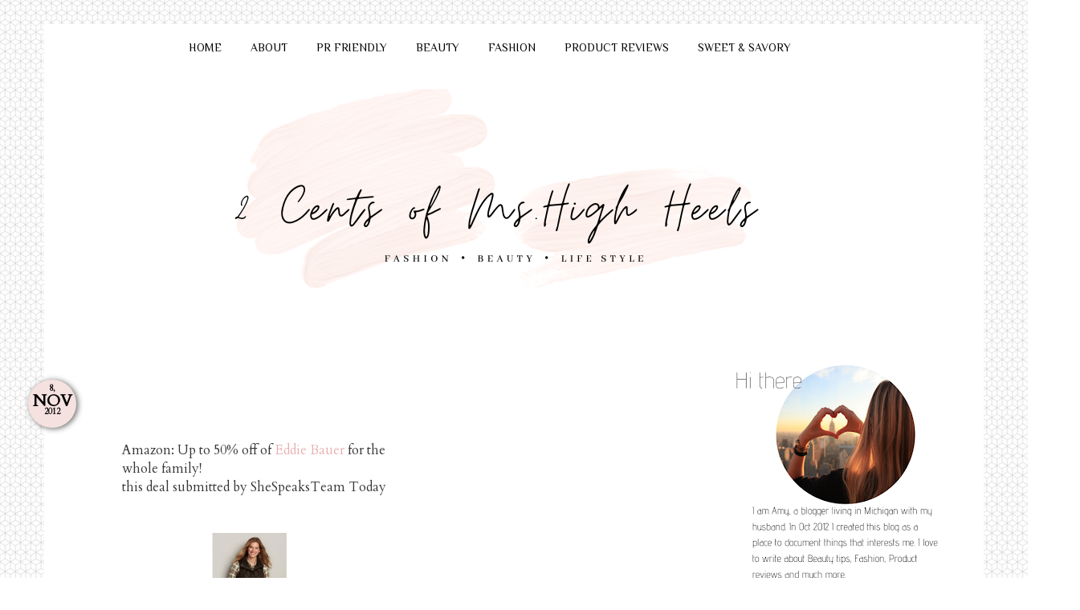

--- FILE ---
content_type: text/html; charset=UTF-8
request_url: https://www.freebiestramy.com/b/stats?style=WHITE_TRANSPARENT&timeRange=ALL_TIME&token=APq4FmAj3VO_Yx-26_6_iIzo7YhNxUSU0M-hfsSL1SGy47KuhBTZo9hA6IHAx0vMDVnsnh65Ww_drkTwo20mNk0l-5fRbw6J2g
body_size: 39
content:
{"total":1191823,"sparklineOptions":{"backgroundColor":{"fillOpacity":0.1,"fill":"#ffffff"},"series":[{"areaOpacity":0.3,"color":"#fff"}]},"sparklineData":[[0,31],[1,26],[2,40],[3,20],[4,17],[5,99],[6,17],[7,32],[8,35],[9,28],[10,20],[11,32],[12,31],[13,40],[14,23],[15,10],[16,14],[17,17],[18,23],[19,27],[20,24],[21,24],[22,23],[23,55],[24,78],[25,31],[26,53],[27,59],[28,24],[29,24]],"nextTickMs":360000}